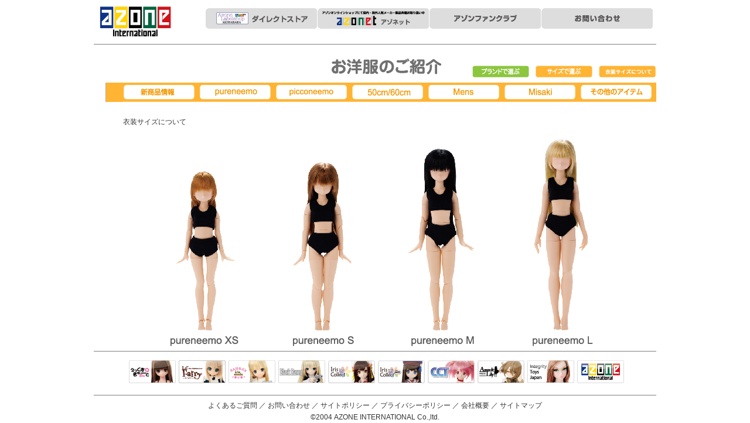

--- FILE ---
content_type: text/html; charset=UTF-8
request_url: https://www.azone-int.co.jp/?sid=otf200
body_size: 8725
content:

<!DOCTYPE html PUBLIC "-//W3C//DTD XHTML 1.0 Strict//EN"
 "https://www.w3.org/TR/xhtml1/DTD/xhtml1-strict.dtd">
<html  xmlns="https://www.w3.org/1999/xhtml" xml:lang="ja">
<head>
<meta http-equiv="Content-Type" content="text/html; charset=UTF-8" />
<meta name="keywords" content="POD,PND,アゾン,AZONE,Azone,サアラ,さあら,SAHRA,リセ,LYCEE,マヤ,MAYA,ドール,人形,DOLL,12in,1/6,25㎝,えっくすきゅーと,ぴぴ→からっと,ぴゅあにーも,ピュアニーモ,Pureneemo,ころん,あいか,ちいか,りあん,みう,ひめの,らいり,にーも,りぽ,れぽ,KORON,koron,AIKA,aika,CHIIKA,chiika,LIEN,lien,MIU,miu,HIMENO,himeno,RAILI,raili,えっくすきゅーと,ちさ,あおと,ゆうた,藍斗,ニナ,思い当たる,ピュアニーモキャラクター,着せ替え,ファッション,おもちゃ,玩具,秋葉原,大阪,日本橋,オタロード"/>
<meta name="description" content="アゾンインターナショナルは、愛らしいフェイスを持つ優しい雰囲気のドール、 多彩なジャンルのファッション＆カルチャーを思いのままのシチュエーションでお楽しみいただける衣装やアイテムを製作しています。 「ドールにも私たちと同じ現実的な世界観を演出する」というコンセプトを元に企画され、デザインや素材、型紙、 縫製方法などを出来るだけリアルサイズと同等のクオリティに近づけました。アゾンは、充実したドールライフを提案します。  <title>衣装・アイテム::pureneemoサイズ別TOPページ</title>" />
 
<title>AZONE INTERNATIONAL::衣装・アイテム::pureneemoサイズ別TOPページ</title>
<meta http-equiv="content-style-type" content="text/css" />
<meta http-equiv="content-script-type" content="text/javascript" />
<link type="text/css" href="css/base.css" rel="stylesheet" />
<link type="text/css" href="css/style_otf.css" rel="stylesheet" />
<!--[if IE 6]>
    <script src="js/DD_belatedPNG.js"></script>
    <script>
        DD_belatedPNG.fix('img, .png_bg');
    </script>
<![endif]-->
<!--  -->
<style type="text/css">
#header{ background-color:#FFFFFF;}
#exSubMenu{ background-color:#ffffff;}
#footer{ background-color:#ffffff;}
body{ background-color:#ffffff; color:#333;}
#base2{ color:#333;}
#container{ background-color:#ffffff; }
#items{ border-color:#ff9900; }
a{ color:#333;}
#pagearea a,#pagearea td{ color:#333;}
.itemdetail_l,.itemdetail_s { border-color:#ff9900; }
.itemdetail_l tr,.itemdetail_s tr{border-color:#ff9900; }
.itemdetail_l th,.itemdetail_l td,.itemdetail_s th,.itemdetail_s td{border-color:#ff9900; }
</style>
<!--  -->
</head>

<body>
<div id="container">
    <div id="header">
     <ul id="NavMenu">
        <li id="NavMenu1"><a href="https://www.azone-int.co.jp/?sid=000" onfocus="this.blur()"></a></li>
        <li id="NavMenu3"><a href="https://www.azone-int.co.jp/?sid=104" onfocus="this.blur()"></a></li>
        <li id="NavMenu4"><a href="https://www.azone-int.co.jp/azonet/" target="_blank" onfocus="this.blur()"></a></li>
        <li id="NavMenu5"><a href="https://www.azone-int.co.jp/?sid=500" onfocus="this.blur()"></a></li>
        <li id="NavMenu6"><a href="https://www.azone-int.co.jp/?sid=110" onfocus="this.blur()"></a></li>
     </ul>

    </div>
    <div id="contents">
    	<div class="c_middle">
     <div id="otflogo"><img src="./images/otf/otfsublogo.jpg" alt="お洋服のご紹介" /></div>
     <ul id="otfSubMenu">
        <li id="Menu1"><a href="https://www.azone-int.co.jp/?sid=otf100">ブランドで選ぶ</a></li>
        <li id="Menu2"><a href="https://www.azone-int.co.jp/?sid=otf000">サイズで選ぶ</a></li>
        <li id="Menu3"><a href="./html/otf/size.html" target="_blank">衣装サイズについて</a></li>
     </ul><br class="clr" />

     <ul id="otfSubSize">

        <li id="Menu1"><a href="https://www.azone-int.co.jp/?sid=ctl100&gid=3">新商品情報</a></li>
        <li id="Menu2"><a href="https://www.azone-int.co.jp/?sid=otf200">pureneemo</a></li>
        <li id="Menu3"><a href="https://www.azone-int.co.jp/?sid=otf303&ca=416">picconeemo</a></li>
        <li id="Menu4"><a href="https://www.azone-int.co.jp/?sid=otf201&bi1=14,25,26">50cm/60cm</a></li>
        <li id="Menu5"><a href="https://www.azone-int.co.jp/?sid=otf201&ca1=22,129">MENS</a></li>
        <li id="Menu6"><a href="https://www.azone-int.co.jp/?sid=otf203">Misaki</a></li>
        <li id="Menu7"><a href="https://www.azone-int.co.jp/?sid=otf202">その他アイテム</a></li>
     </ul><br class="clr" />

        </div>
    	<div class="c_middle">
            <p class="cc_tips">衣装サイズについて</p>
        </div>
    	<div class="c_middle">
        	<ul id="oft200_pureneemo">
            	<li class="Menu1"><a href="https://www.azone-int.co.jp/?sid=otf201&ca2=124"><img src="./images/otf/otf200_01_XS.jpg" alt="pureneemoXS" /></a></li>
            	<li class="Menu2"><a href="https://www.azone-int.co.jp/?sid=otf201&ca2=125"><img src="./images/otf/otf200_02_S.jpg" alt="pureneemoS" /></a></li>
            	<li class="Menu3"><a href="https://www.azone-int.co.jp/?sid=otf201&ca2=126"><img src="./images/otf/otf200_03_M.jpg" alt="pureneemoM" /></a></li>
            	<li class="Menu4"><a href="https://www.azone-int.co.jp/?sid=otf201&ca2=127"><img src="./images/otf/otf200_04_L.jpg" alt="pureneemoL" /></a></li>
            </ul>
        </div>        
        <br class="clr" />
    </div>
</div>
<div id="footer">
     <ul id="FootMenu">
                <li><a href="https://www.azone-int.co.jp/?sid=exc000" style="background-image:url(https://www.azone-int.co.jp/azone_img/images/pub/footer/1.png); background-repeat:no-repeat;">えっくすきゅーと</a></li>
                <li><a href="https://www.azone-int.co.jp/?sid=lfy000" style="background-image:url(https://www.azone-int.co.jp/azone_img/images/pub/footer/11.png); background-repeat:no-repeat;">リルフェアリー</a></li>
                <li><a href="https://www.azone-int.co.jp/?sid=shr000" style="background-image:url(https://www.azone-int.co.jp/azone_img/images/pub/footer/2.png); background-repeat:no-repeat;">サアラズアラモード</a></li>
                <li><a href="https://www.azone-int.co.jp/?sid=lla000" style="background-image:url(https://www.azone-int.co.jp/azone_img/images/pub/footer/3.png); background-repeat:no-repeat;">Black Raven</a></li>
                <li><a href="https://www.azone-int.co.jp/?sid=irs000" style="background-image:url(https://www.azone-int.co.jp/azone_img/images/pub/footer/13.jpg); background-repeat:no-repeat;">IrisCollect</a></li>
                <li><a href="https://www.azone-int.co.jp/?sid=icp000" style="background-image:url(https://www.azone-int.co.jp/azone_img/images/pub/footer/4.jpg); background-repeat:no-repeat;">ELLEN</a></li>
                <li><a href="https://www.azone-int.co.jp/?sid=cct000" style="background-image:url(https://www.azone-int.co.jp/azone_img/images/pub/footer/5.jpg); background-repeat:no-repeat;">キャラクタードール</a></li>
                <li><a href="https://www.assaultlily.com/" style="background-image:url(https://www.azone-int.co.jp/azone_img/images/pub/footer/6.jpg); background-repeat:no-repeat;">アサルトリリィ</a></li>
                <li><a href="https://www.azone-int.co.jp/?sid=itj000" style="background-image:url(https://www.azone-int.co.jp/azone_img/images/pub/footer/9.png); background-repeat:no-repeat;">Integrity Toys Japan</a></li>
                <li><a href="https://www.azone-int.co.jp/" style="background-image:url(https://www.azone-int.co.jp/azone_img/images/pub/footer/10.png); background-repeat:no-repeat;">アゾンTOP</a></li>
        
     </ul><br class="clr" />
     <div id="Footinfo">
       <a href="https://www.azone-int.co.jp/?sid=111">よくあるご質問</a> ／ <a href="https://www.azone-int.co.jp/?sid=110">お問い合わせ</a> ／ <a href="https://www.azone-int.co.jp/?sid=100">サイトポリシー</a> ／ <a href="https://www.azone-int.co.jp/?sid=101">プライバシーポリシー</a> ／ <a href="https://www.azone-int.co.jp/?sid=102">会社概要</a> ／ <a href="https://www.azone-int.co.jp/?sid=105">サイトマップ</a><br />&copy;2004 AZONE INTERNATIONAL Co.,ltd.
        <script type="text/javascript" src="./js/anacheck.js"></script>
     </div>



<!-- Global site tag (gtag.js) - Google Ads: 587361743 -->
<script async src="https://www.googletagmanager.com/gtag/js?id=AW-587361743"></script>
<script>
  window.dataLayer = window.dataLayer || [];
  function gtag(){ dataLayer.push(arguments); }
  gtag('js', new Date());

  gtag('config', 'AW-587361743');
</script>


</div>
</body>
</html>


--- FILE ---
content_type: text/css
request_url: https://www.azone-int.co.jp/css/base.css
body_size: 724
content:
@charset "utf-8";
/* CSS Document */
*{
	padding:0; margin:0;
}
html,body{
 height:100%;
 font-family:"ＭＳ Ｐゴシック", "MS PGothic","ヒラギノ角ゴ Pro W3", "Hiragino Kaku Gothic Pro", "メイリオ", Meiryo, Osaka,  sans-serif;
 font-size:12px;
 color:#555;
}
body { background-color:#FFF2C7; }
#container, #header, #menu, #contents{
 width:960px;
}
#container{
	margin-left:auto;
	margin-right:auto;
	background-color:#FFFFFF;
	min-height:560px;
	height:auto !important;
	height:560px;
}
#header{
 height:75px;
}
#contents{
	min-height:500px;
	height:auto !important;
	height:500px;	
}

#footer{
 width:960px;
 margin-left:auto;
 margin-right:auto;
 text-align:center;
}


--- FILE ---
content_type: text/css
request_url: https://www.azone-int.co.jp/css/style_otf.css
body_size: 3736
content:
@charset "UTF-8";
/* CSS Document */
@import "nav.css";
@import "style_base.css";

table{ margin:0;}
/* TOPpage index.html*/
#otflogo{ width:200px; height:40px; margin:5px 0px 8px 380px; _margin:5px 0px 4px 190px; float:left; }

#oft000_list{ margin-left:111px;}
#oft000_list li{ display:block; margin:0px 50px 26px 0px; _margin:0px 25px 26px 0px; float:left;}
#oft000_list li a{ display:block; width:350px; height: 0; padding-top:100px; overflow: hidden; float:left;}

#oft000_list li#Menu1 a { background: url('../images/otf/otf000_01.jpg') no-repeat 0px 0px; }
#oft000_list li#Menu2 a { background: url('../images/otf/otf000_02.jpg') no-repeat 0px 0px; }
#oft000_list li#Menu3 a { background: url('../images/otf/otf000_03.jpg') no-repeat 0px 0px; }
#oft000_list li#Menu4 a { background: url('../images/otf/otf000_04.jpg') no-repeat 0px 0px; }
#oft000_list li#Menu5 a { background: url('../images/otf/otf000_05.jpg') no-repeat 0px 0px; }
#oft000_list li#Menu6 a { background: url('../images/otf/otf000_06.jpg') no-repeat 0px 0px; }

table#otf100_list{
 width:776px;
 margin-left:72px;
 border:1px solid #FF99CC;

}
table#otf100_list td{
 width:194px;
 text-align:center;
 vertical-align:middle;
 border:1px solid #FF99CC;
 padding:3px;
}
table#otf100_list img{
 width:106px;
}

#oft200_pureneemo{ margin-left:102px;}
#oft200_pureneemo li{ width:130px; height:370px; margin-right:74px; _margin-right:72px; float:left; }

#oft201_list{ width:870px; margin-left:80px;}
#oft201_list li{ width:365px; height:85px; margin:0px 70px 18px 0px; _margin:0px 35px 9px 0px; float:left; }
#oft201_list img{ width:365px;}

#oft202_list{ width:870px; margin-left:80px;}
#oft202_list li{ width:365px; height:85px; margin:0px 70px 18px 0px; _margin:0px 35px 18px 0px; float:left; }
#oft202_list img{ width:365px; height:85px; }

#otf300_pagelist, #otf300_pagebrand { width:812px; margin-left:60px;}
#otf300_pagelist li, #otf300_pagebrand li {
 width:75px;
 height:18px;
 margin:0px 6px 8px 0px;
 padding-top:6px;
 float:left;
 background-color:#F6B148;
 color:#FFFFFF;
 text-align:center;
 vertical-align:middle;
}

#otf300_current_page { color:#ff50ff; }

#otf300_pagebrand li{ background-color:#8CC63F; }

.otf300_example { margin:0px auto 60px; }

.otf300_example td { width:145px; vertical-align:top; text-align:center;}
.otf300_example td img{ width:120px;}

.otf300_item{ width:400px; margin-left:20px; margin-bottom:12px; float:left; }
.otf300_item dd.left { width:160px; float:left; }
.otf300_img { width:120px; margin:0; padding:0;}
.otf300_buy_btn{ margin-top:8px;}

#otf300_list_td td{vertical-align:top;text-align:center;padding-bottom:15px;}
/*#otf300_list .otf300_table th{ width:80px;}
#otf300_list .otf300_table td{ width:150px;}
*/
/*.otf300_table{ width:260px; margin-bottom:15px;}
.otf300_table {border:1px solid #F6B148; border-collapse:collapse;}
.otf300_table th, .otf300_table td { padding:7px; border:1px solid #F6B148;}
*/

.otf301_logo{ width:250px; margin-left:355px; }
.otf301_totop{ width:860px; text-align:right;}

#otfsize { background-color:#FFFFFF; }
#otfsize #container, #otfsize #contents{ min-height:300px; height:auto !important; }
#otfsize #container,
#otfsize #header,
#otfsize #contents,
#otfsize #footer{ width:480px; }
#otfsize #header { height:auto; padding-bottom:12px;}
#otfsize h1, #otfsize dt{ color:#E8609D; }
#otfsize h1 { margin-top:15px; text-align:center; }
#otfsize dt{ margin-bottom:12px; }
#otfsize dd{
 width:205px;
 float:left;
 text-align:left;
 margin:0px 10px 12px 10px;
}
#otfsize #header{ border:none; }
#otfsize #footer{ text-align:center; border:none; }
#otfsize cls{ height:1px; }


--- FILE ---
content_type: text/css
request_url: https://www.azone-int.co.jp/css/style_base.css
body_size: 2606
content:
@charset "UTF-8";
/* CSS Document */

body { background-color:#000; }

a {text-decoration:none;}
img{ border-style:none;}
ul { list-style:none; }
h1{font-size:medium; }
.clr{ clear:both; }

#header img { vertical-align:text-bottom; }
#header{ border-bottom:1px solid #808080;}
#footer{ border-top:1px solid #808080; padding-top:12px; }
#topbottom{ padding-bottom:12px; }
#Footinfo{ width:960px; padding-top:7px; line-height:1.7em; border-top:1px solid #808080; }

#footer a, 
#footer a link, 
#footer a visited{font-size:12px; color:#333333;}
#footer a:hover{}
#footer ul{margin:3px auto 3px auto;}

.c_middle{ margin:12px 0 0px 20px;}
.cc_tips{ margin-left:30px; margin-top:12px;}

.f9{ font-size:69%;}
.f10{ font-size:77%;}
.f11{ font-size:85%;}
.f12{ font-size:93%;}

.c_middle #pagearea {margin:0 auto;}
.c_middle #pagearea .page_no{ color:#666;}
.c_middle table#pagearea td{ vertical-align:middle;text-align:center; width:auto; font-weight:500; font-size:110%;}


.product_name{ height:3.0em; vertical-align:text-top; margin:0; padding:0;}

div#item_box{ overflow:hidden; height:auto; margin-bottom:20px; margin-left:120px;}
div#item_box div{ float:left;}

/* 20130105 start endo*/
#item_left{ text-align:center; width:480px; padding:10px 0 10px;}
#item_right{ margin-left:20px; width:140px;}
#item_center{ text-align:center; width:640px; padding:10px 0;}
#item_right_new{ margin-left:20px; width:60px;}
/* 20130105 end endo*/
#item_bottom{ clear:both; width:620px;padding-top:0;margin-left:120px;}

.item_btn{ height:50px;margin-left:auto; margin-right:auto; padding-top:20px;padding-bottom:20px; text-align:center;}

.item_rcol{ width:620px; text-align:center;}
.item_rcol h1{margin:0 0 6px;font-size:131%;}

.doll{width:480px;}
/* 20130105 start endo*/
.doll_s{ width:120px;cursor:pointer;padding:10px 0 10px;}
.doll_s_new{ width:45px;cursor:pointer;padding:10px 0 10px;}
/* 20130105 end endo*/

.itemdetail_l {width:645px;border:1px solid #FFB8D1; border-collapse:collapse;}
.itemdetail_l tr{border:1px solid #FFB8D1; border-collapse:collapse;}
.itemdetail_l th,.itemdetail_l td{border:1px solid #FFB8D1; border-collapse:collapse; padding:7px;}
.itemdetail_l th{width:92px;}
.itemdetail_l td{ text-align:left;}

.itemdetail_s {width:280px;border:1px solid #FFB8D1; border-collapse:collapse;}
.itemdetail_s tr{border:1px solid #FFB8D1; border-collapse:collapse;}
.itemdetail_s th,.itemdetail_s td{border:1px solid #FFB8D1; border-collapse:collapse; padding:7px;}
.itemdetail_s th{width:80px;}
.itemdetail_s td{ text-align:left;}